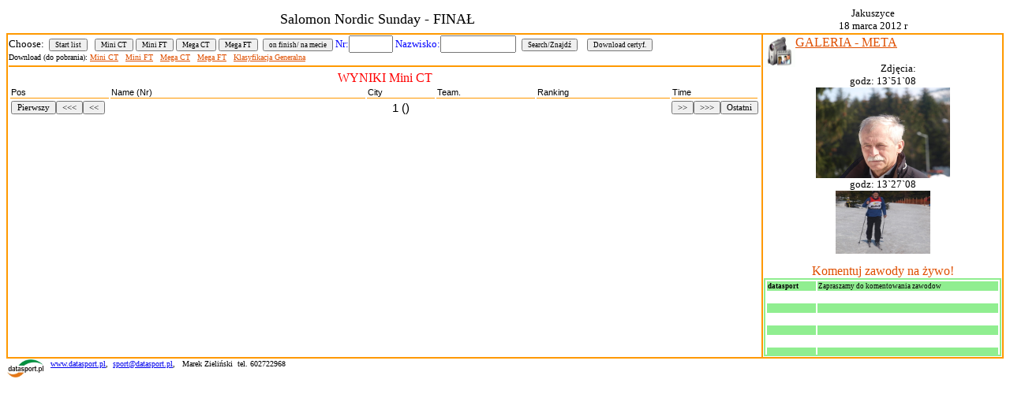

--- FILE ---
content_type: text/html
request_url: http://www.online.datasport.pl/results546/
body_size: 2999
content:
<!DOCTYPE HTML PUBLIC "-//W3C//DTD HTML 4.01 Transitional//EN" "http://www.w3.org/TR/html4/loose.dtd">
<html>

<head>
<meta http-equiv="Content-Language" content="pl">
<meta http-equiv="Content-Type" content="text/html; charset=windows-1250">
<META HTTP-EQUIV="Refresh" CONTENT="240">

<title>Salomon Nordic Sunday - FINAŁ</title>
<script type="text/javascript">
function pokazCookie(nazwa) {
  if (document.cookie!="") {
  var toCookie=document.cookie.split("; ");
   for (i=0; i<toCookie.length; i++) {
     var nazwaCookie=toCookie[i].split("=")[0];
     var wartoscCookie=toCookie[i].split("=")[1];
     if (nazwaCookie==nazwa) return unescape(wartoscCookie)
   }
  }
} 
</script>	
<script src="http://code.jquery.com/jquery-latest.js"></script>
<script>
	var lp = 1;
	$(document).ready(
		function() {
			$("#shout").load("shoutgora.php");
			var refreshId = setInterval(
				function() {
					var losowanie = Math.round(Math.random(12)*100000);
					var ostatnieid;
						$("#shout").load("shoutgora.php?slp="+losowanie);
						$("#shoutlastid").attr('value',$("#shoutaktid").attr('value'))
					lp = lp + 1;
   				},
   			10000);
		}

		
	);	
	$(document).ready(function() {
		$("#wysbtn").click(function(event) {
				var losowanie = Math.round(Math.random(12)*100000);
				$.get("shoutgora.php", { sakcja: "zapisz", mnick: $("#mnick").attr("value"), mtresc: $("#mtresc").attr("value")});
				$("#mtresc").attr("value","");
				$("#shout").load("shoutgora.php?lp="+losowanie);
		});
	});
	
</script>

</head>

<body onload="">



<form action="index.php" name="form" id="results" method="POST">
<input type="hidden" name="akcja" value="wyniki1" id="idakcja" /><input type="hidden" name="rekord" value="1" /><input type="hidden" name="akcja1" value="" /><input type="hidden" name="numerciastka"/><input type="hidden" name="akcjac"/ id="idakcjac"><input type="hidden" name="liczba" value="" id="numereczek">
<input type="hidden" name="losowaliczba" id="losowaliczbaid">
<input type="hidden" name="ciacho" id="ciachoid">
<input type="hidden" name="adresmapy" id="adresmapyid">
		<div align="center">
	<table border="0" width="100%" id="table1" style="border-collapse: collapse">
		<tr>
			<td style="border-bottom: 2px solid #FF9900">
			<p align="center">

			</td>
			<td style="vertical-align: middle; border-bottom: 2px solid #FF9900" align="center">
			<p align="center" style="margin-top: 0; margin-bottom: 0">
			<font face="Tahoma" size="4">Salomon Nordic Sunday - FINAŁ</font></p>
			<p align="center" style="margin-top: 0; margin-bottom: 0">
						
			
						<td style="vertical-align: middle; border-bottom: 2px solid #FF9900" align="center">
			<p style="margin-top: 0; margin-bottom: 0">
			<font face="Tahoma" size="2">Jakuszyce</font></p>
			<p style="margin-top: 0; margin-bottom: 0">
			<font face="Tahoma" size="2">18 marca 2012 r</font></td>
		</tr>
	</table>
</div>
<table border="0" width="100%" style="border-collapse: collapse; font-family: Tahoma" id="table2">
	<tr>
		<td valign="top" style="border-left: 2px solid #FF9900; border-right: 2px solid #FF9900; border-bottom: 2px solid #FF9900">
		<font size="2">Choose:</font><font size="2" color="#0000FF">&nbsp; 
	
		<button style="font-family: Tahoma; font-size: 7pt" name="B1"onclick="this.form.akcja.value='start';this.form.submit();">Start list</button>
		&nbsp;
												
		<button style="font-family: Tahoma; font-size: 7pt" name="B2"onclick="this.form.akcja.value='wyniki1';this.form.submit();">Mini CT</button>
							<button style="font-family: Tahoma; font-size: 7pt" name="B2"onclick="this.form.akcja.value='wyniki2';this.form.submit();">Mini FT</button>
							<button style="font-family: Tahoma; font-size: 7pt" name="B2"onclick="this.form.akcja.value='wyniki3';this.form.submit();">Mega CT</button>
							<button style="font-family: Tahoma; font-size: 7pt" name="B2"onclick="this.form.akcja.value='wyniki4';this.form.submit();">Mega FT</button>
				
		&nbsp;<button style="font-family: Tahoma; font-size: 7pt" name="B3" onclick="this.form.akcja.value='meta';this.form.submit();">on finish/ na mecie</button>
		
	Nr:<input  type="text" name="szukana" size="5" style="font-family: Tahoma">
		Nazwisko:<input  type="text" name="szukanan" size="10" style="font-family: Tahoma" onblur="this.value=this.value.toUpperCase();">
	</font>
				&nbsp;<input value="Search/Znajdź" type="button" style="font-family: Tahoma; font-size: 7pt" name="szukaj" onclick="this.form.akcja1.value='szukaj';this.form.submit();">
		&nbsp;
		

		
		
		<input type="button" value="Download certyf." style="font-family: Tahoma; font-size: 7pt" onclick="if(this.form.szukana.value!=0){window.open('genpdf.php?numer='+this.form.szukana.value,'Certyfikaty','height=800,width=800,scrollbars=1');}else{alert('Proszę wpisać numer zawodnika w okienko.');}">
				
				<br> <font size="1"> Download (do pobrania): 
		<a href="wyniki/minict.pdf"><font face="Tahoma" size="1" color="#DF4F00">Mini CT</a>&nbsp;&nbsp;
				<a href="wyniki/minift.pdf"><font face="Tahoma" size="1" color="#DF4F00">Mini FT</a>&nbsp;&nbsp;
				<a href="wyniki/megact.pdf"><font face="Tahoma" size="1" color="#DF4F00">Mega CT</a>&nbsp;&nbsp;
				<a href="wyniki/megaft.pdf"><font face="Tahoma" size="1" color="#DF4F00">Mega FT</a>&nbsp;&nbsp;
				<a href="http://online.datasport.pl/salomon-11-12/"><font face="Tahoma" size="1" color="#DF4F00">Klasyfikacja Generalna</a>&nbsp;&nbsp;
										
</font>		
		
		<hr color="#FF9900">
		
		
		
		<font face="Tahoma" size="3" color="red" ><center>
		WYNIKI Mini CT</center></font>
		<table width="100%" style="font-family: Arial; font-size: 8pt; color: #000000" >
		<tr>
		<td style="border-bottom: 1px solid #FF9900">
		Pos
		</td>
		
		<td style="border-bottom: 1px solid #FF9900">
		Name (Nr)</td>
			<td style="border-bottom: 1px solid #FF9900">
				City
			</td>
			<td style="border-bottom: 1px solid #FF9900">
				Team.
			</td>
				<td style="border-bottom: 1px solid #FF9900">
		Ranking
		</td>
				<td style="border-bottom: 1px solid #FF9900" >
		Time
		</td>



		</tr>
	
<tr>
	<td colspan="2">
<button style="font-family: Tahoma; font-size: 8pt; float: left" name="B142"onclick="this.form.akcja1.value='pierwszy';this.form.submit();">Pierwszy</button>
<button style="font-family: Tahoma; font-size: 8pt; float: left" name="B143"onclick="this.form.akcja1.value='lewo100';this.form.submit();"><<<</button>
		&nbsp;&nbsp;<button style="font-family: Tahoma; font-size: 8pt; float: left" name="B143"onclick="this.form.akcja1.value='lewo';this.form.submit();"><<</button>

		<td>
		
		<center><big><big>1 ()</big></big></center>	
<td colspan="4">
<button style="font-family: Tahoma; font-size: 8pt; float: right" name="B12"onclick="this.form.akcja1.value='ostatni';this.form.submit();">Ostatni</button>
<button style="font-family: Tahoma; font-size: 8pt; float: right" name="B12"onclick="this.form.akcja1.value='prawo100';this.form.submit();">>>></button>
		&nbsp;&nbsp;<button style="font-family: Tahoma; font-size: 8pt; float: right" name="B12"onclick="this.form.akcja1.value='prawo';this.form.submit();">>></button>
	</td>
</tr>
<tr>
	<td colspan='6' align="center" align="center">
</td></tr>
			</table>
</td>

		<td width="301" valign="top" style="border-left: 2px solid #FF9900; border-right: 2px solid #FF9900; border-bottom: 2px solid #FF9900">
		<font size="2">
		
		<img border="0" src="kamera.gif" width="40" height="40" align="left" style="float: left">
	
			<a href="galeria.php" target="_blank"><font face="Tahoma" size="3" color="#DF4F00">GALERIA - META</a><br>
					<center>
		<font size="2" color="Black">
		<br>
            Zdjęcia:
                            			<center>






		
		godz: 13`51`08<br>
		
<a href="javascript:window.open('pokaz.php?foto=179','tit','height=800,width=800,scrollbars=1'); void(null)"><img border="0" src="kamera1/CAPTURE12-03-18@13`51`08001.JPG" width="170" height="115"></a><br>godz: 13`27`08<br>
		
<a href="javascript:window.open('pokaz.php?foto=176','tit','height=800,width=800,scrollbars=1'); void(null)"><img border="0" src="kamera1/CAPTURE12-03-18@13`27`08001.JPG" width="120" height="80"></a>		<p>

		</p>
		</font>
		<center>
		Komentuj zawody na żywo!
		<div id='shout' align="justify" style="overflow: auto; width: auto; height: 95px; border: 2px solid; border-color: lightgreen;">
		
		</div>
		</td>
	</tr>
	
</table>
<input type="hidden" name="iloscrek" value="" />
<table border="0" width="100%" id="table3" style="border-collapse: collapse">
	<tr>
		<td align="left" valign="top" width="53"><font size="1">
		<img border="0" src="logoSIZ.jpg" width="46" height="23" onclick="alert(document.getElementById('trasa').src)">&nbsp; </font>
		</td>
		<td align="left" valign="top"><font size="1">
		<a href="http://www.datasport.pl">www.datasport.pl</a>,&nbsp;
		<a href="mailto:sport@datasport.pl">sport@datasport.pl</a>,<font face="Tahoma">&nbsp;&nbsp; 
		Marek Zieliński&nbsp; tel. 602722968</font></font></td>
		<td>&nbsp;</td>
	</tr>
</table>

<script defer src="https://static.cloudflareinsights.com/beacon.min.js/vcd15cbe7772f49c399c6a5babf22c1241717689176015" integrity="sha512-ZpsOmlRQV6y907TI0dKBHq9Md29nnaEIPlkf84rnaERnq6zvWvPUqr2ft8M1aS28oN72PdrCzSjY4U6VaAw1EQ==" data-cf-beacon='{"version":"2024.11.0","token":"27ae4e6ffa7841ee8a8be82f5c03d79d","server_timing":{"name":{"cfCacheStatus":true,"cfEdge":true,"cfExtPri":true,"cfL4":true,"cfOrigin":true,"cfSpeedBrain":true},"location_startswith":null}}' crossorigin="anonymous"></script>
</body>

</html>


--- FILE ---
content_type: text/html
request_url: http://www.online.datasport.pl/results546/shoutgora.php
body_size: 434
content:
<table align='center' width='100%'><tr class='tab' style="font-family: Tahoma; font-size: 9px; background-color: lightgreen; color: black;" ondblclick="document.getElementById('akc').value='kasuj';document.getElementById('rekorde').value='1';document.getElementById('kode').value=prompt('podaj kod');document.getElementById('results').submit();"><td valign='top'><b>datasport</b>&nbsp;</td><td>Zapraszamy do komentowania zawodow
</td></tr><tr class='tab' style="font-family: Tahoma; font-size: 9px; background-color: white; color: black;" ondblclick="document.getElementById('akc').value='kasuj';document.getElementById('rekorde').value='';document.getElementById('kode').value=prompt('podaj kod');document.getElementById('results').submit();"><td valign='top'><b></b>&nbsp;</td><td></td></tr><tr class='tab' style="font-family: Tahoma; font-size: 9px; background-color: lightgreen; color: black;" ondblclick="document.getElementById('akc').value='kasuj';document.getElementById('rekorde').value='';document.getElementById('kode').value=prompt('podaj kod');document.getElementById('results').submit();"><td valign='top'><b></b>&nbsp;</td><td></td></tr><tr class='tab' style="font-family: Tahoma; font-size: 9px; background-color: white; color: black;" ondblclick="document.getElementById('akc').value='kasuj';document.getElementById('rekorde').value='';document.getElementById('kode').value=prompt('podaj kod');document.getElementById('results').submit();"><td valign='top'><b></b>&nbsp;</td><td></td></tr><tr class='tab' style="font-family: Tahoma; font-size: 9px; background-color: lightgreen; color: black;" ondblclick="document.getElementById('akc').value='kasuj';document.getElementById('rekorde').value='';document.getElementById('kode').value=prompt('podaj kod');document.getElementById('results').submit();"><td valign='top'><b></b>&nbsp;</td><td></td></tr><tr class='tab' style="font-family: Tahoma; font-size: 9px; background-color: white; color: black;" ondblclick="document.getElementById('akc').value='kasuj';document.getElementById('rekorde').value='';document.getElementById('kode').value=prompt('podaj kod');document.getElementById('results').submit();"><td valign='top'><b></b>&nbsp;</td><td></td></tr><tr class='tab' style="font-family: Tahoma; font-size: 9px; background-color: lightgreen; color: black;" ondblclick="document.getElementById('akc').value='kasuj';document.getElementById('rekorde').value='';document.getElementById('kode').value=prompt('podaj kod');document.getElementById('results').submit();"><td valign='top'><b></b>&nbsp;</td><td></td></tr><tr class='tab' style="font-family: Tahoma; font-size: 9px; background-color: white; color: black;" ondblclick="document.getElementById('akc').value='kasuj';document.getElementById('rekorde').value='';document.getElementById('kode').value=prompt('podaj kod');document.getElementById('results').submit();"><td valign='top'><b></b>&nbsp;</td><td></td></tr><tr class='tab' style="font-family: Tahoma; font-size: 9px; background-color: lightgreen; color: black;" ondblclick="document.getElementById('akc').value='kasuj';document.getElementById('rekorde').value='';document.getElementById('kode').value=prompt('podaj kod');document.getElementById('results').submit();"><td valign='top'><b></b>&nbsp;</td><td></td></tr><tr class='tab' style="font-family: Tahoma; font-size: 9px; background-color: white; color: black;" ondblclick="document.getElementById('akc').value='kasuj';document.getElementById('rekorde').value='';document.getElementById('kode').value=prompt('podaj kod');document.getElementById('results').submit();"><td valign='top'><b></b>&nbsp;</td><td></td></tr></table><input type="hidden" name="lastid" id='lastid' value="">
<input type="hidden" name="sakcja" id='akc'>
<input type="hidden" name="kod" id = 'kode'>
<input type="hidden" name="srekord" id = 'rekorde'>